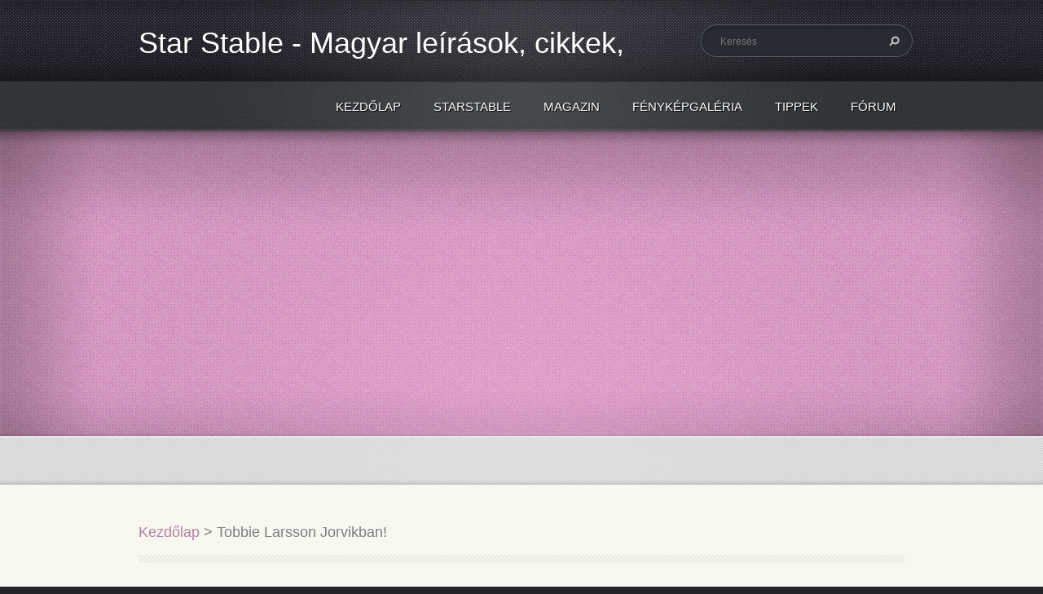

--- FILE ---
content_type: text/html; charset=UTF-8
request_url: https://hun-starstable.webnode.hu/products/tobbie-larsson-jorvikban-/
body_size: 12899
content:
<!doctype html>
<!--[if lt IE 7]> <html class="lt-ie10 lt-ie9 lt-ie8 lt-ie7" lang="hu"> <![endif]-->
<!--[if IE 7]>    <html class="lt-ie10 lt-ie9 lt-ie8" lang="hu"> <![endif]-->
<!--[if IE 8]>    <html class="lt-ie10 lt-ie9" lang="hu"> <![endif]-->
<!--[if IE 9]>    <html class="lt-ie10" lang="hu"> <![endif]-->
<!--[if gt IE 9]><!-->
<html lang="hu">
<!--<![endif]-->
<head>
  <base href="https://hun-starstable.webnode.hu/">
  <meta charset="utf-8">
  <meta name="description" content="Ezt az oldalt azért készítettem, hogy mindenki meg tudja nézni a Star stable frissítéseit magyarul. Ezeken kívül sok más információt olvashatsz a Star Stable-ről.">
  <meta name="keywords" content="star stable online lovak lovas horse horses ">
  <meta name="generator" content="Webnode">
  <meta name="apple-mobile-web-app-capable" content="yes">
  <meta name="apple-mobile-web-app-status-bar-style" content="black">
  <meta name="format-detection" content="telephone=no">
    <meta name="google-site-verification" content="Ek40Q5qE1-WGxak73oCKIgyDADdbXA1rZ_QRYwdH_Xs">
  <link rel="icon" type="image/svg+xml" href="/favicon.svg" sizes="any">  <link rel="icon" type="image/svg+xml" href="/favicon16.svg" sizes="16x16">  <link rel="icon" href="/favicon.ico"><link rel="canonical" href="https://hun-starstable.webnode.hu/products/tobbie-larsson-jorvikban-/">
<script type="text/javascript">(function(i,s,o,g,r,a,m){i['GoogleAnalyticsObject']=r;i[r]=i[r]||function(){
			(i[r].q=i[r].q||[]).push(arguments)},i[r].l=1*new Date();a=s.createElement(o),
			m=s.getElementsByTagName(o)[0];a.async=1;a.src=g;m.parentNode.insertBefore(a,m)
			})(window,document,'script','//www.google-analytics.com/analytics.js','ga');ga('create', 'UA-797705-6', 'auto',{"name":"wnd_header"});ga('wnd_header.set', 'dimension1', 'W1');ga('wnd_header.set', 'anonymizeIp', true);ga('wnd_header.send', 'pageview');var _gaq = _gaq || [];
				  (function() {
					var ga = document.createElement('script'); ga.type = 'text/javascript'; ga.async = true;
					ga.src = ('https:' == location.protocol ? 'https://ssl' : 'https://www') + '.google-analytics.com/ga.js';
					var s = document.getElementsByTagName('script')[0]; s.parentNode.insertBefore(ga, s);
				  })(); _gaq.push(['_setAccount', 'UA-327486-9']);_gaq.push(['_trackPageview']);_gaq.push(['_gat._anonymizeIp']);var pageTrackerAllTrackEvent=function(category,action,opt_label,opt_value){ga('send', 'event', category, action, opt_label, opt_value)};</script>
  <link rel="alternate" type="application/rss+xml" href="https://hun-starstable.webnode.hu/rss/all.xml" title="">
<!--[if lte IE 9]><style type="text/css">.cke_skin_webnode iframe {vertical-align: baseline !important;}</style><![endif]-->
  <meta http-equiv="X-UA-Compatible" content="IE=edge">
  <title>Star Stable Online - Tobbie Larsson Jorvikban!</title>
  <meta name="viewport" content="width=1100">
  <link rel="stylesheet" href="/css/style.css">

				<script type="text/javascript">
				/* <![CDATA[ */
					
					if (typeof(RS_CFG) == 'undefined') RS_CFG = new Array();
					RS_CFG['staticServers'] = new Array('https://d11bh4d8fhuq47.cloudfront.net/');
					RS_CFG['skinServers'] = new Array('https://d11bh4d8fhuq47.cloudfront.net/');
					RS_CFG['filesPath'] = 'https://hun-starstable.webnode.hu/_files/';
					RS_CFG['filesAWSS3Path'] = 'https://8fe9b8ade6.cbaul-cdnwnd.com/959a722376ef2aeb74d501d7fb352039/';
					RS_CFG['lbClose'] = 'Bezárás';
					RS_CFG['skin'] = 'default';
					if (!RS_CFG['labels']) RS_CFG['labels'] = new Array();
					RS_CFG['systemName'] = 'Webnode';
						
					RS_CFG['responsiveLayout'] = 0;
					RS_CFG['mobileDevice'] = 0;
					RS_CFG['labels']['copyPasteSource'] = 'Olvass tovább:';
					
				/* ]]> */
				</script><style type="text/css">/* <![CDATA[ */#d44d5fe20nemc {position: absolute;font-size: 13px !important;font-family: "Arial", helvetica, sans-serif !important;white-space: nowrap;z-index: 2147483647;-webkit-user-select: none;-khtml-user-select: none;-moz-user-select: none;-o-user-select: none;user-select: none;}#ffb01m17 {position: relative;top: -14px;}* html #ffb01m17 { top: -11px; }#ffb01m17 a { text-decoration: none !important; }#ffb01m17 a:hover { text-decoration: underline !important; }#c34z9629tgtj {z-index: 2147483647;display: inline-block !important;font-size: 16px;padding: 7px 59px 9px 59px;background: transparent url(https://d11bh4d8fhuq47.cloudfront.net/img/footer/footerButtonWebnodeHover.png?ph=8fe9b8ade6) top left no-repeat;height: 18px;cursor: pointer;}* html #c34z9629tgtj { height: 36px; }#c34z9629tgtj:hover { background: url(https://d11bh4d8fhuq47.cloudfront.net/img/footer/footerButtonWebnode.png?ph=8fe9b8ade6) top left no-repeat; }#dqgsek14 { display: none; }#bohr98e1 {z-index: 3000;text-align: left !important;position: absolute;height: 88px;font-size: 13px !important;color: #ffffff !important;font-family: "Arial", helvetica, sans-serif !important;overflow: hidden;cursor: pointer;}#bohr98e1 a {color: #ffffff !important;}#je8em581 {color: #36322D !important;text-decoration: none !important;font-weight: bold !important;float: right;height: 31px;position: absolute;top: 19px;right: 15px;cursor: pointer;}#aa239c7divxo6 { float: right; padding-right: 27px; display: block; line-height: 31px; height: 31px; background: url(https://d11bh4d8fhuq47.cloudfront.net/img/footer/footerButton.png?ph=8fe9b8ade6) top right no-repeat; white-space: nowrap; }#ilfc33670b3jaj { position: relative; left: 1px; float: left; display: block; width: 15px; height: 31px; background: url(https://d11bh4d8fhuq47.cloudfront.net/img/footer/footerButton.png?ph=8fe9b8ade6) top left no-repeat; }#je8em581:hover { color: #36322D !important; text-decoration: none !important; }#je8em581:hover #aa239c7divxo6 { background: url(https://d11bh4d8fhuq47.cloudfront.net/img/footer/footerButtonHover.png?ph=8fe9b8ade6) top right no-repeat; }#je8em581:hover #ilfc33670b3jaj { background: url(https://d11bh4d8fhuq47.cloudfront.net/img/footer/footerButtonHover.png?ph=8fe9b8ade6) top left no-repeat; }#a11dm3m794 {padding-right: 11px;padding-right: 11px;float: right;height: 60px;padding-top: 18px;background: url(https://d11bh4d8fhuq47.cloudfront.net/img/footer/footerBubble.png?ph=8fe9b8ade6) top right no-repeat;}#ckdksb069eh {float: left;width: 18px;height: 78px;background: url(https://d11bh4d8fhuq47.cloudfront.net/img/footer/footerBubble.png?ph=8fe9b8ade6) top left no-repeat;}* html #c34z9629tgtj { filter: progid:DXImageTransform.Microsoft.AlphaImageLoader(src='https://d11bh4d8fhuq47.cloudfront.net/img/footer/footerButtonWebnode.png?ph=8fe9b8ade6'); background: transparent; }* html #c34z9629tgtj:hover { filter: progid:DXImageTransform.Microsoft.AlphaImageLoader(src='https://d11bh4d8fhuq47.cloudfront.net/img/footer/footerButtonWebnodeHover.png?ph=8fe9b8ade6'); background: transparent; }* html #a11dm3m794 { height: 78px; background-image: url(https://d11bh4d8fhuq47.cloudfront.net/img/footer/footerBubbleIE6.png?ph=8fe9b8ade6);  }* html #ckdksb069eh { background-image: url(https://d11bh4d8fhuq47.cloudfront.net/img/footer/footerBubbleIE6.png?ph=8fe9b8ade6);  }* html #aa239c7divxo6 { background-image: url(https://d11bh4d8fhuq47.cloudfront.net/img/footer/footerButtonIE6.png?ph=8fe9b8ade6); }* html #ilfc33670b3jaj { background-image: url(https://d11bh4d8fhuq47.cloudfront.net/img/footer/footerButtonIE6.png?ph=8fe9b8ade6); }* html #je8em581:hover #rbcGrSigTryButtonRight { background-image: url(https://d11bh4d8fhuq47.cloudfront.net/img/footer/footerButtonHoverIE6.png?ph=8fe9b8ade6);  }* html #je8em581:hover #rbcGrSigTryButtonLeft { background-image: url(https://d11bh4d8fhuq47.cloudfront.net/img/footer/footerButtonHoverIE6.png?ph=8fe9b8ade6);  }/* ]]> */</style><script type="text/javascript" src="https://d11bh4d8fhuq47.cloudfront.net/_system/client/js/compressed/frontend.package.1-3-108.js?ph=8fe9b8ade6"></script><style type="text/css"></style></head>
<body><!-- div id="wrapper" -->
<div id="wrapper" class="PINK">
   <!-- div id="header" -->
   <div id="header">
      <!-- div id="headerMain" -->
      <div id="headerMain">
            <!-- div id="headerMainContent" -->
            <div id="headerMainContent" class="clearfix">
                  <div id="logoZone">
                        <div id="logo"><a href="home/" title="Ugrás a kezdőlapra"><span id="rbcSystemIdentifierLogo">Star Stable - Magyar leírások, cikkek, és friss hírek!</span></a></div>                        <div id="moto"><span id="rbcCompanySlogan" class="rbcNoStyleSpan"></span></div>
                  </div>
                  <div class="fulltextFormWrapper">
                       
        <div id="fulltextForm">                
		<form action="/search/" method="get" id="fulltextSearch">       
                        <div class="clearfix">
                            <input id="fulltextSearchText" type="text" name="text" value="" placeholder="Keresés">
                            <button id="fulltextSearchButton" type="submit" class="ir">Keres</button>
                        </div>   
		</form>
        </div>  
		                  </div>
            </div>
            <!-- div id="headerMainContent" -->
      </div>
      <!-- div id="headerMain" -->
      <!-- div id="headerNav" -->
      <div id="headerNav">
          <!-- div id="headerNavContent" -->
          <div id="headerNavContent" class="clearfix">
               <div class="menuWrapper">
                    

    
		<ul class="menu">
	<li class="first">      
      <a href="/home/">         
      Kezdőlap        
  </a>        
  </li>
	<li>      
      <a href="/starstable/">         
      StarStable        
  </a>        
  
	<ul class="level1">
		<li class="first">      
      <a href="/mi-is-az-a-star-stable-online-/">         
      Mi is az a Star Stable Online?        
  </a>        
  </li>
		<li>      
      <a href="/jorvik-tortenete/">         
      Jorvik Története        
  </a>        
  </li>
		<li>      
      <a href="/bajnoksag-csillagok/">         
      Bajnokság és csillagok        
  </a>        
  
		<ul class="level2">
			<li class="first">      
      <a href="/bajnoksag/">         
      Bajnokság        
  </a>        
  </li>
			<li class="last">      
      <a href="/segiteg/csillagok/">         
      Csillagok        
  </a>        
  
			<ul class="level3">
				<li class="first">      
      <a href="/segiteg/csillagok/moorland/">         
      Moorland        
  </a>        
  </li>
				<li>      
      <a href="/nilmer-fennsik/">         
      Nilmer Fennsík        
  </a>        
  </li>
				<li>      
      <a href="/segiteg/csillagok/silverglade-vineyard/">         
      Silverglade Vineyard        
  </a>        
  </li>
				<li>      
      <a href="/segiteg/csillagok/cliffside-county/">         
      Cliffside County        
  </a>        
  </li>
				<li>      
      <a href="/segiteg/csillagok/frields-of-gold/">         
      Frields of Gold        
  </a>        
  </li>
				<li>      
      <a href="/segiteg/csillagok/everwind-fields/">         
      Everwind Fields        
  </a>        
  </li>
				<li class="last">      
      <a href="/segiteg/csillagok/valedale/">         
      Valedale        
  </a>        
  </li>
			</ul>
			</li>
		</ul>
		</li>
		<li>      
      <a href="/erdekessegek/">         
      Érdekességek        
  </a>        
  
		<ul class="level2">
			<li class="first">      
      <a href="/erdekessegek/karakterek/">         
      Karakterek        
  </a>        
  
			<ul class="level3">
				<li class="first">      
      <a href="/erdekessegek/karakterek/moorland/">         
      Moorland        
  </a>        
  </li>
				<li>      
      <a href="/erdekessegek/karakterek/fort-pinta/">         
      Fort Pinta        
  </a>        
  </li>
				<li>      
      <a href="/erdekessegek/karakterek/silverglade-village/">         
      Silverglade Village        
  </a>        
  </li>
				<li>      
      <a href="/erdekessegek/karakterek/silverglade-manor/">         
      Silverglade Manor        
  </a>        
  </li>
				<li>      
      <a href="/erdekessegek/karakterek/valedale/">         
      Valedale        
  </a>        
  </li>
				<li>      
      <a href="/erdekessegek/karakterek/frigrove/">         
      Frigrove        
  </a>        
  </li>
				<li>      
      <a href="/erdekessegek/karakterek/goldenhills-valley/">         
      Goldenhills Valley        
  </a>        
  </li>
				<li class="last">      
      <a href="/erdekessegek/karakterek/harvest-counties/">         
      Harvest Counties        
  </a>        
  </li>
			</ul>
			</li>
			<li>      
      <a href="/erdekessegek/napi-feladatok/">         
      Napi Feladatok        
  </a>        
  
			<ul class="level3">
				<li class="first">      
      <a href="/erdekessegek/napi-feladatok/hetfo/">         
      Hétfő        
  </a>        
  </li>
				<li>      
      <a href="/erdekessegek/napi-feladatok/kedd/">         
      Kedd        
  </a>        
  </li>
				<li>      
      <a href="/erdekessegek/napi-feladatok/szerda/">         
      Szerda        
  </a>        
  </li>
				<li>      
      <a href="/erdekessegek/napi-feladatok/csutortok/">         
      Csütörtök        
  </a>        
  </li>
				<li>      
      <a href="/erdekessegek/napi-feladatok/pentek/">         
      Péntek        
  </a>        
  </li>
				<li>      
      <a href="/erdekessegek/napi-feladatok/szombat/">         
      Szombat        
  </a>        
  </li>
				<li>      
      <a href="/erdekessegek/napi-feladatok/vasarnap/">         
      Vasárnap        
  </a>        
  </li>
				<li>      
      <a href="/erdekessegek/napi-feladatok/halaszat/">         
      Halászat        
  </a>        
  </li>
				<li class="last">      
      <a href="/erdekessegek/napi-feladatok/versenyek-egyeb/">         
      Versenyek, egyéb        
  </a>        
  </li>
			</ul>
			</li>
			<li class="last">      
      <a href="/erdekessegek/kifestok/">         
      Kifestők        
  </a>        
  </li>
		</ul>
		</li>
		<li>      
      <a href="/fanmade/">         
      Fanmade        
  </a>        
  
		<ul class="level2">
			<li class="first">      
      <a href="/fanfiction/">         
      Fanfiction        
  </a>        
  
			<ul class="level3">
				<li class="first">      
      <a href="/fanfiction/az-otodik-leleklovas/">         
      Az ötödik léleklovas        
  </a>        
  </li>
				<li>      
      <a href="/fanfiction/star-stable-4/">         
      Star Stable 4        
  </a>        
  </li>
				<li>      
      <a href="/fanfiction/pablo-es-en/">         
      Pablo és én        
  </a>        
  </li>
				<li class="last">      
      <a href="/fanfiction/a-nagy-kaland/">         
      A nagy kaland        
  </a>        
  </li>
			</ul>
			</li>
			<li>      
      <a href="/fenykepgaleria/fanart/">         
      FanArt        
  </a>        
  </li>
			<li class="last">      
      <a href="/fanmade/zene-randomness/">         
      Zene és randomness        
  </a>        
  </li>
		</ul>
		</li>
		<li class="last">      
      <a href="/starshine/">         
      StarShine        
  </a>        
  
		<ul class="level2">
			<li class="first">      
      <a href="/starshine/reszek/">         
      Részek        
  </a>        
  
			<ul class="level3">
				<li class="first">      
      <a href="/starshine/reszek/a-leleklovasok-relyteje/">         
      A léleklovasok relytéje        
  </a>        
  </li>
				<li>      
      <a href="/starshine/reszek/a-pine-hill-kuria-titka/">         
      A Pine Hill kúria titka        
  </a>        
  </li>
				<li>      
      <a href="/starshine/reszek/pandoria-legendaja/">         
      Pandória legendája        
  </a>        
  </li>
				<li class="last">      
      <a href="/starshine/reszek/a-dark-core-rejtely/">         
      A Dark Core-rejtély        
  </a>        
  </li>
			</ul>
			</li>
			<li>      
      <a href="/starshine/szereplok/">         
      Szereplők        
  </a>        
  
			<ul class="level3">
				<li class="first">      
      <a href="/starshine/szereplok/leleklovasok/">         
      Léleklovasok        
  </a>        
  </li>
				<li class="last">      
      <a href="/starshine/szereplok/gonoszok/">         
      Gonoszok        
  </a>        
  </li>
			</ul>
			</li>
			<li>      
      <a href="/starshine/kapcsolodo/">         
      Kapcsolódó        
  </a>        
  
			<ul class="level3">
				<li class="first">      
      <a href="/starshine/kapcsolodo/melyik-leleklovasra-hasonlitasz-/">         
      Melyik léleklovasra hasonlítasz?        
  </a>        
  </li>
				<li class="last">      
      <a href="/starshine/kapcsolodo/egyeb-erdekessegek/">         
      Egyéb érdekességek        
  </a>        
  </li>
			</ul>
			</li>
			<li class="last">      
      <a href="/starshine/letoltes/">         
      Letöltés        
  </a>        
  </li>
		</ul>
		</li>
	</ul>
	</li>
	<li>      
      <a href="/magazin/">         
      Magazin        
  </a>        
  </li>
	<li>      
      <a href="/fenykepgaleria/">         
      Fényképgaléria        
  </a>        
  
	<ul class="level1">
		<li class="first">      
      <a href="/fenykepgaleria/hatterkepek/">         
      Háttérképek        
  </a>        
  </li>
		<li>      
      <a href="/fenykepgaleria/szorakozas/">         
      Szórakozás        
  </a>        
  </li>
		<li>      
      <a href="/fenykepgaleria/lovas-kepek/">         
      Lovas képek        
  </a>        
  </li>
		<li>      
      <a href="/fenykepgaleria/official-star-stable-videok/">         
      Hivatalos Star Stable videók        
  </a>        
  </li>
		<li>      
      <a href="/fenykepgaleria/hivatalos-sso-fotok/">         
      Hivatalos Star Stable Online fotók        
  </a>        
  </li>
		<li>      
      <a href="/rainbow-butterflies-club/mi-es-ti/">         
      Mi és ti        
  </a>        
  </li>
		<li class="last">      
      <a href="/fenykepgaleria/videok2/">         
      Videók        
  </a>        
  
		<ul class="level2">
			<li class="first">      
      <a href="/fenykepgaleria/videok2/star-stable-online-star-stable-world/">         
      Star Stable Online - Star Stable World        
  </a>        
  </li>
			<li class="last">      
      <a href="/fenykepgaleria/videok2/star-stable-online-star-stable-tutorial/">         
      Star Stable Online - Star Stable Tutorial        
  </a>        
  </li>
		</ul>
		</li>
	</ul>
	</li>
	<li>      
      <a href="/tippek/">         
      Tippek        
  </a>        
  
	<ul class="level1">
		<li class="first">      
      <a href="/tippek/felszereles/">         
      Felszerelés        
  </a>        
  </li>
		<li>      
      <a href="/tippek/hasonlo-jatekok/">         
      Hasonló játékok        
  </a>        
  </li>
		<li>      
      <a href="/tippek/gyorsasagi-tippek/">         
      Gyorsasági tippek        
  </a>        
  </li>
		<li>      
      <a href="/gyik/">         
      GYIK         
  </a>        
  
		<ul class="level2">
			<li class="first">      
      <a href="/gyik/fiokkal-kapcsolatos/">         
      Fiókkal kapcsolatos        
  </a>        
  </li>
			<li>      
      <a href="/gyik/fizetes-es-tagsag/">         
      Fizetés és tagság        
  </a>        
  </li>
			<li>      
      <a href="/gyik/technikai-segitseg/">         
      Technikai segítség        
  </a>        
  </li>
			<li>      
      <a href="/gyik/jatekkal-kapcsolatos-informaciok/">         
      Játékkal kapcsolatos információk        
  </a>        
  </li>
			<li class="last">      
      <a href="/gyik/szabalyok-es-biztonsag/">         
      Szabályok és biztonság        
  </a>        
  </li>
		</ul>
		</li>
		<li>      
      <a href="/regesz-101-regesz-terkep/">         
      Régész 101 &amp; Régész-térkép        
  </a>        
  </li>
		<li>      
      <a href="/a-star-riderseg-elonyei/">         
      A Star Riderség előnyei        
  </a>        
  </li>
		<li class="last">      
      <a href="/segiteg/">         
      Segítég        
  </a>        
  
		<ul class="level2">
			<li class="first">      
      <a href="/segiteg/regisztracio/">         
      Regisztráció        
  </a>        
  </li>
			<li>      
      <a href="/segiteg/elso-lepesek/">         
      Első lépések        
  </a>        
  </li>
			<li>      
      <a href="/segiteg/profilod/">         
      Profilod        
  </a>        
  </li>
			<li>      
      <a href="/segiteg/chat-es-szimbolumok/">         
      Chat és Szimbólumok        
  </a>        
  </li>
			<li>      
      <a href="/segiteg/lovaglas-es-gondozas/">         
      Lovaglás és Gondozás        
  </a>        
  </li>
			<li>      
      <a href="/segiteg/home-stable/">         
      Home Stable        
  </a>        
  </li>
			<li>      
      <a href="/segiteg/fedezd-fel-jorvikot-/">         
      Fedezd fel Jorvikot!        
  </a>        
  </li>
			<li>      
      <a href="/segiteg/magyar-jatek-nehany-info-a-szerverekrol/">         
      Magyar játék &amp; Néhány infó a szerverekről        
  </a>        
  </li>
			<li class="last">      
      <a href="/segiteg/launcher/">         
      Launcher        
  </a>        
  </li>
		</ul>
		</li>
	</ul>
	</li>
	<li class="last">      
      <a href="/forum/">         
      Fórum        
  </a>        
  </li>
</ul>   

      <div class="clearfix"></div>     
					
               </div>
          </div>
          <!-- div id="headerNavContent" -->
      </div>
      <!-- div id="headerNav" -->
      <!-- div id="headerShadow" -->
      <div id="headerShadow">
      </div>
      <!-- div id="headerShadow" -->
   </div>
   <!-- div id="header" -->
   <!-- div id="contentSlider" -->
   <div id="contentSlider">
          <!-- div id="contentSliderContent" -->
          <div id="contentSliderContent" class="clearfix">
                    <!-- div id="column100" -->
                    <div class="column100">
                                                                      </div>
                    <!-- div id="column100" -->
          </div>
          <!-- div id="contentSliderContent" -->
          <!-- div id="contentSliderNavBar" -->
          <div id="contentSliderNavBar">
                  <!-- div id="contentSliderNavBarContent" -->
                  <div id="contentSliderNavBarContent" class="clearfix"><!-- --></div>
                  <!-- div id="contentSliderNavBarContent" -->
          </div>
          <!-- div id="contentSliderNavBar" -->
          <div id="contentSliderShadowTop"><!-- --></div>
          <div id="contentSliderShadowBottom"><!-- --></div>
          <div id="contentSliderShadowLeft"><!-- --></div>
          <div id="contentSliderShadowRight"><!-- --></div>
   </div>
   <!-- div id="contentSlider" -->
   <!-- div id="main" -->
   <div id="main" role="main">
         <!-- div id="mainContent" -->
         <div id="mainContent" class="clearfix" >
             <!-- div class="column100" -->
             <div class="column100">
                 <div id="pageNavigator" class="rbcContentBlock">            <div id="navigator" class="widget widgetNavigator clearfix">             <a class="navFirstPage" href="/home/">Kezdőlap</a>           <span> &gt; </span>             <span id="navCurrentPage">Tobbie Larsson Jorvikban!</span>             </div>      </div>             </div>
             <!-- div class="column100" -->
             <!-- div class="column75" -->
             <div class="column75">
                 
		 	
            
      <div class="widget widgetProductsDetail clearfix">
      
          <div class="widgetTitle"> 
              <h1>Tobbie Larsson Jorvikban!</h1>
          </div>   
                   
          <div class="widgetContent clearfix">
                
                <div class="wrapperContent clearfix">                         

                    
                <div class="wrapperImage">    
                    <span class="imageMedium">
                        <a href="/images/200000939-286f529672/xtobbe.jpg.pagespeed.ic.SXk6Glf2cO.jpg?s3=1" title="Az oldal új ablakban jelenik meg." onclick="return !window.open(this.href);">
                            <img src="https://8fe9b8ade6.cbaul-cdnwnd.com/959a722376ef2aeb74d501d7fb352039/system_preview_200000939-286f529672/xtobbe.jpg.pagespeed.ic.SXk6Glf2cO.jpg" width="200" height="144" alt="Tobbie Larsson Jorvikban!">
                        </a>
                    </span>
                </div>
		   
                    
                    <div class="wrapperText">
                        <h4><span class="userContent">Sziasztok!</span></h4>
<h5><span class="userContent">Elkóborolt csomag vár megtalálásra és egy új barátot találhatsz, mivel Svédország legjobb lovas szakértője Jorvikba költözött az e heti frissítésben!</span></h5>
<p>&nbsp;</p>
<h4><span class="userContent">Új feladat:</span></h4>
<h5><span class="userContent">Jorvikba érkezett a speciális világ-klasszis lókiképző és Skandináv<span class="text_exposed_show">ia kedvenc lovasa, hogy tippeket és trükköket osszon meg veled, és tanulj olyan embertől, aki beszélni tud a lovakkal: ő a fantasztikus Tobbe Larsson! Észak-Amerika kedvenc lovasa Tobbe Larsson Jorvikba költözött! Tobbe egy nagy kupac fantasztikus tudáson ücsörög, mindenről a lovak világából és rendkívül izgatott, hogy megoszthassa tudását veled. Készen áll, hogy tippeket és tanácsokat adjon neked minden nap ezen a héten, szóval lovagolj Steve farmjára és és beszélj vele!</span></span><br>
&nbsp;</h5>
<h4><span class="userContent"><span class="text_exposed_show">Új ruhák és felszerelés:</span></span></h4>
<h5><span class="userContent"><span class="text_exposed_show">Egy igazán gyümölcsös nyári szett érkezett a boltba Wolf Hall Inn-nél. Vágtassatok oda gyorsan és nézzétek meg.</span></span><br>
&nbsp;</h5>
<h4><span class="userContent"><span class="text_exposed_show">Elveszett csomag:</span></span></h4>
<h5><span class="userContent"><span class="text_exposed_show">Komolyan? Nem gondoljátok, hogy ennek a szállító sofőrnek új munkát kéne keresnie? Még egy csomag leesett a szállító kamion hátuljáról valahol az úton Moorland Stable és Wolf Hall Inn között. Ha megtalálod a csomagot és kitalálod, hogy kinek szánták, esetleg kaphatsz egy kis jutalmat érte...!</span></span><br>
&nbsp;</h5>
<h4><span class="userContent"><span class="text_exposed_show">Lóvásár!</span></span></h4>
<h5><span class="userContent"><span class="text_exposed_show">Eddie és Ferdinand lóvására visszatért Jorvik Stable mögé miután körbeutaztak a sziklás utakon! Most azon dolgoznak, hogy mindent megjavítsanak, hogy készen álljanak a következő héten 3 új csinos ló leleplezésére mikor újra kinyitnak!</span></span><br>
&nbsp;</h5>
<h4><span class="userContent"><span class="text_exposed_show">Midsummer Festival:</span></span></h4>
<h5><span class="userContent"><span class="text_exposed_show">Jorvik-i Szentiván éji fesztivál véget ért egy újabb évre. Reméljük mind olyan jól szórakoztatok, és eltáncoltátok a bolond Kis Béka táncot annyiszor, hogy elég legyen a következő évig.</span></span><br>
&nbsp;</h5>
<h4><span class="userContent"><span class="text_exposed_show">Éjszakázások:</span></span></h4>
<h5><span class="userContent"><span class="text_exposed_show">Egy eltöltött éjszaka ára a hotelekben lecsökken 119 star coinsról 75 star coinsra!</span></span><br>
&nbsp;</h5>
<h4><span class="userContent"><span class="text_exposed_show">Legyen fantasztikus hetetek!<br>
Ölelés mindenkitől a Star Stable-nél!</span></span></h4>

                    </div>                       
                    
                </div>
                  
                   
                
                <div class="rbcBookmarks"><div id="rbcBookmarks200000124"></div></div>
		<script type="text/javascript">
			/* <![CDATA[ */
			Event.observe(window, 'load', function(){
				var bookmarks = '<div style=\"float:left;\"><div style=\"float:left;\"><iframe src=\"//www.facebook.com/plugins/like.php?href=https://hun-starstable.webnode.hu/products/tobbie-larsson-jorvikban-/&amp;send=false&amp;layout=button_count&amp;width=135&amp;show_faces=false&amp;action=like&amp;colorscheme=light&amp;font&amp;height=21&amp;appId=397846014145828&amp;locale=hu_HU\" scrolling=\"no\" frameborder=\"0\" style=\"border:none; overflow:hidden; width:135px; height:21px; position:relative; top:1px;\" allowtransparency=\"true\"></iframe></div><div style=\"float:left;\"><a href=\"https://twitter.com/share\" class=\"twitter-share-button\" data-count=\"horizontal\" data-via=\"webnode\" data-lang=\"en\">Tweet</a></div><script type=\"text/javascript\">(function() {var po = document.createElement(\'script\'); po.type = \'text/javascript\'; po.async = true;po.src = \'//platform.twitter.com/widgets.js\';var s = document.getElementsByTagName(\'script\')[0]; s.parentNode.insertBefore(po, s);})();'+'<'+'/scr'+'ipt></div> <div class=\"addthis_toolbox addthis_default_style\" style=\"float:left;\"><a class=\"addthis_counter addthis_pill_style\"></a></div> <script type=\"text/javascript\">(function() {var po = document.createElement(\'script\'); po.type = \'text/javascript\'; po.async = true;po.src = \'https://s7.addthis.com/js/250/addthis_widget.js#pubid=webnode\';var s = document.getElementsByTagName(\'script\')[0]; s.parentNode.insertBefore(po, s);})();'+'<'+'/scr'+'ipt><div style=\"clear:both;\"></div>';
				$('rbcBookmarks200000124').innerHTML = bookmarks;
				bookmarks.evalScripts();
			});
			/* ]]> */
		</script>
		                                              

                                                       

          </div>     
    	
      </div>         

		

		             </div>
             <!-- div class="column75" -->
             <!-- div class="column25" -->
             <div class="column25">
                                               </div>
             <!-- div class="column25" -->
         </div>
         <!-- div id="mainContent" -->
   </div>
   <!-- div id="main" -->
   <!-- div id="footerCover" -->
   <div id="footerCover">
        <!-- div id="footerMain" -->
        <div id="footerMain">
                <!-- div id="footerMainContent" -->
                <div id="footerMainContent" class="footerColumns clearfix">
                      <div class="column33 footerColumn1">
                                                
             <div class="widget widgetArticles clearfix">
                 
                 <div class="widgetTitle">
                    <h2>Friss</h2>   	          
                 </div>    
                 
          		   <div class="widgetContent clearfix">                        
                     <div class="wrapperListing clearfix">
		                 
                 
                 <div class="box boxArticles clearfix">   
                    
                      <div class="boxTitle">
                          <h3><a href="/news/szerencse-fesztival-a-valo-eletben/">Szerencse Fesztivál a való életben!</a></h3>
                      </div>
                      
                      <div class="boxContent">                             
                          <div class="wrapperDate">
                              2016.03.16 17:16
                          </div>
                                                    
                          <div class="wrapperText">
                              A Star Stable-ben már egy hete folyik a szerencse után kutatás, a szivárványok üldözése, és...
                          </div>
                      </div>
                 </div>                     
                          
		
		                 
                 
                 <div class="box boxArticles clearfix">   
                    
                      <div class="boxTitle">
                          <h3><a href="/news/star-stable-magazin-2016-tavasz/">Star Stable Magazin 2016 Tavasz</a></h3>
                      </div>
                      
                      <div class="boxContent">                             
                          <div class="wrapperDate">
                              2016.03.15 06:30
                          </div>
                                                    
                          <div class="wrapperText">
                              Sziasztok!
Örömmel nyújtom át nektek a Star Stable Magazin tavaszi számát. Mindenek előtt elnézést,...
                          </div>
                      </div>
                 </div>                     
                          
		
           
                     </div>
                     
                     
                     
                          
                                  
                 </div>              
            </div>
     
		                      </div>
                      <div class="column33 footerColumn2">
                          
       <div class="widget widgetWysiwyg clearfix">     
		<h2>Segítség</h2>
<h3><a href="https://hun-starstable.webnode.hu/erdekessegek/bajnoksag/" target="_blank"><span style="display: none;">&nbsp;</span></a><a href="https://hun-starstable.webnode.hu/tippek/lofajtak/" target="_blank">Lófajták</a><br>
<br>
<a href="https://hun-starstable.webnode.hu/erdekessegek/bajnoksag/" target="_blank">Bajnokság</a><br>
<br>
<a href="https://hun-starstable.webnode.hu/segiteg/" target="_blank">Kezdőknek</a></h3>
   
        </div>
		<div class="rbcWidgetArea widgetFacebook" style="text-align: center;width:100%;"><script src="https://connect.facebook.net/hu_HU/sdk.js#xfbml=1&amp;version=v2.3&amp;appId=225951590755638"></script><div class="fb-page" data-href="https://www.facebook.com/hunstarstablecom" data-hide-cover="false" data-show-facepile="true" data-show-posts="true" data-width="280" data-height="500"></div></div><script type="text/javascript">if (Rubicus && Rubicus.cZones) {Rubicus.cZones.setZonesStyleDelayed();}</script>                      </div>
                      <div class="column33 footerColumn3">
                          
      <div class="widget widgetContact clearfix">              
		      
          <div class="widgetTitle"> 
              <h2>Elérhetőség</h2>
          </div>   
                   
          <div class="widgetContent clearfix">    
              <span class="contactCompany">Hun StarStable</span>
              <span class="contactAddress"></span>     
              <span class="contactPhone"></span>  
              <span class="contactEmail">          									
      <a href="&#109;&#97;&#105;&#108;&#116;&#111;:&#104;&#117;&#110;&#46;&#115;&#116;&#97;&#114;&#115;&#116;&#97;&#98;&#108;&#101;&#64;&#103;&#109;&#97;&#105;&#108;&#46;&#99;&#111;&#109;"><span id="rbcContactEmail">&#104;&#117;&#110;&#46;&#115;&#116;&#97;&#114;&#115;&#116;&#97;&#98;&#108;&#101;&#64;&#103;&#109;&#97;&#105;&#108;&#46;&#99;&#111;&#109;</span></a> 
	</span>             
          </div>                         	
		    		
      </div>             
					
                          
       <div class="widget widgetWysiwyg clearfix">     
		<h3 style="text-align: center;"><span style="font-size:18px;"><strong>(Honalp &nbsp;&nbsp; &nbsp;&nbsp; -&nbsp;&nbsp;&nbsp; &nbsp;&nbsp; Magazin)</strong></span></h3>
<p style="text-align: center;"><a href="https://www.facebook.com/hunstarstablecom" rel="nofollow" target="_blank"><img alt="" height="48" src="https://8fe9b8ade6.cbaul-cdnwnd.com/959a722376ef2aeb74d501d7fb352039/200001295-57e2158dd6/xfb-48x48.png.pagespeed.ic.8WGN8x6ZYv.png" width="48"></a><a href="https://www.facebook.com/starstablemagazin.hu/" rel="nofollow" target="_blank"> &nbsp; &nbsp; &nbsp;&nbsp; <img alt="" height="48" src="https://8fe9b8ade6.cbaul-cdnwnd.com/959a722376ef2aeb74d501d7fb352039/200001295-57e2158dd6/xfb-48x48.png.pagespeed.ic.8WGN8x6ZYv.png" width="48"></a></p>
<p style="text-align: center;"><br>
<a href="https://www.youtube.com/channel/UCfyVnCQgM37Vp1cJy-p-2lA" rel="nofollow" target="_blank"><img alt="" height="48" src="https://8fe9b8ade6.cbaul-cdnwnd.com/959a722376ef2aeb74d501d7fb352039/200003685-475f8485b8/youtube-48x48.png" width="48"></a></p>
   
        </div>
		                         <!-- div id="lang" -->
                         <div id="lang">
                             <div id="languageSelect"></div>			
                         </div>
                         <!-- div id="lang" -->
                      </div>
                </div>
                <!-- div id="footerMainContent" -->
                <div id="footerMainContentShadowTop"><!-- --></div>
                <div id="footerMainContentShadowBottom"><!-- --></div>
        </div>
        <!-- div id="footerMain" -->
         <!-- div id="footerText" -->
         <div id="footerText" class="clearfix">
                <!-- div id="footerTextContent" -->
                <div id="footerTextContent" class="clearfix">
                          <div class="column50">
                                <!-- div id="copyright" -->
                                <div id="copyright">
                                    <span id="rbcFooterText" class="rbcNoStyleSpan">Kitti Dolphinstar © 2014 Minden jog fenntartva.</span>                                </div>
                                <!-- div id="copyright" -->
                                <!-- div id="signature" -->
                                <div id="signature">
                                    <span class="rbcSignatureText"><a rel="nofollow" href="https://www.webnode.hu?utm_source=text&amp;utm_medium=footer&amp;utm_campaign=free1">Készíts ingyenes honlapot</a><a id="c34z9629tgtj" rel="nofollow" href="https://www.webnode.hu?utm_source=button&amp;utm_medium=footer&amp;utm_campaign=free1"><span id="dqgsek14">Webnode</span></a></span>                                </div>
                                <!-- div id="signature" -->
                          </div>
                          <div class="column50">
                                 <!-- div id="systemNav" -->
                                 <ul class="systemNav">
                                     <li class="homepage"><a href="home/" title="Ugrás a kezdőlapra">Kezdőlap</a></li>
                                     <li class="sitemap"><a href="/sitemap/" title="Ugrás az oldaltérképre.">Oldaltérkép</a></li>
                                     <li class="rss"><a href="/rss/" title="RSS csatornák">RSS</a></li>
                                     <li class="print"><a href="#" onclick="window.print(); return false;" title="Oldal nyomtatása">Nyomtatás</a></li>
                                 </ul>
                                 <!-- div id="systemNav" -->
                          </div>
                </div>
                <!-- div id="footerTextContent" -->
         </div>
         <!-- div id="footerText" -->
   </div>
   <!-- div id="footerCover" -->
   <div id="illustration">
        <img src="https://d11bh4d8fhuq47.cloudfront.net/_system/skins/v5/50001097/img/illustration.png?ph=8fe9b8ade6" width="1" height="1" alt="">   </div>
</div>
<!-- div id="wrapper" -->
<script src="https://d11bh4d8fhuq47.cloudfront.net/_system/skins/v5/50001097/js/libs/jquery-1.7.1.min.js"></script>
<script src="https://d11bh4d8fhuq47.cloudfront.net/_system/skins/v5/50001097/js/libs/slides.jquery.js"></script>
<script type="text/javascript">
  jQuery.noConflict();
</script>
<script src="https://d11bh4d8fhuq47.cloudfront.net/_system/skins/v5/50001097/js/script.js"></script>
<div id="rbcFooterHtml"></div><div style="display: none;" id="d44d5fe20nemc"><span id="ffb01m17">&nbsp;</span></div><div id="bohr98e1" style="display: none;"><a href="https://www.webnode.hu?utm_source=window&amp;utm_medium=footer&amp;utm_campaign=free1" rel="nofollow"><div id="ckdksb069eh"><!-- / --></div><div id="a11dm3m794"><div><strong id="aec02c6116g8ij">Ez a weboldal a Webnode-dal készült</strong><br /><span id="e64ac3f28hmkg">Neked is hatásos weboldalad lehet, ingyen!</span></div><span id="je8em581"><span id="ilfc33670b3jaj"><!-- / --></span><span id="aa239c7divxo6">Próbáld ki</span></span></div></a></div><script type="text/javascript">/* <![CDATA[ */var icd32985byz = {sig: $('d44d5fe20nemc'),prefix: $('ffb01m17'),btn : $('c34z9629tgtj'),win : $('bohr98e1'),winLeft : $('ckdksb069eh'),winLeftT : $('ijnllhb4f9'),winLeftB : $('ranmpt9e'),winRght : $('a11dm3m794'),winRghtT : $('d080dh07119ug'),winRghtB : $('c2ib1i51luc8r'),tryBtn : $('je8em581'),tryLeft : $('ilfc33670b3jaj'),tryRght : $('aa239c7divxo6'),text : $('e64ac3f28hmkg'),title : $('aec02c6116g8ij')};icd32985byz.sig.appendChild(icd32985byz.btn);var f78c132a1i6mk=0,j03e47854m=0,j3a6e4191kdo8ab=0,cl14rwqdb2ff,inf0dkp1bgk=$$('.rbcSignatureText')[0],dmdp5b33u7db3=false,hemb6ni57m9fd;function g8tabdj7s9q(){if (!dmdp5b33u7db3 && pageTrackerAllTrackEvent){pageTrackerAllTrackEvent('Signature','Window show - web',icd32985byz.sig.getElementsByTagName('a')[0].innerHTML);dmdp5b33u7db3=true;}icd32985byz.win.show();j3a6e4191kdo8ab=icd32985byz.tryLeft.offsetWidth+icd32985byz.tryRght.offsetWidth+1;icd32985byz.tryBtn.style.width=parseInt(j3a6e4191kdo8ab)+'px';icd32985byz.text.parentNode.style.width = '';icd32985byz.winRght.style.width=parseInt(20+j3a6e4191kdo8ab+Math.max(icd32985byz.text.offsetWidth,icd32985byz.title.offsetWidth))+'px';icd32985byz.win.style.width=parseInt(icd32985byz.winLeft.offsetWidth+icd32985byz.winRght.offsetWidth)+'px';var wl=icd32985byz.sig.offsetLeft+icd32985byz.btn.offsetLeft+icd32985byz.btn.offsetWidth-icd32985byz.win.offsetWidth+12;if (wl<10){wl=10;}icd32985byz.win.style.left=parseInt(wl)+'px';icd32985byz.win.style.top=parseInt(j03e47854m-icd32985byz.win.offsetHeight)+'px';clearTimeout(cl14rwqdb2ff);}function f2767dchhacb31h(){cl14rwqdb2ff=setTimeout('icd32985byz.win.hide()',1000);}function ap892gm1urra(){var ph = RubicusFrontendIns.photoDetailHandler.lightboxFixed?document.getElementsByTagName('body')[0].offsetHeight/2:RubicusFrontendIns.getPageSize().pageHeight;icd32985byz.sig.show();f78c132a1i6mk=0;j03e47854m=0;if (inf0dkp1bgk&&inf0dkp1bgk.offsetParent){var obj=inf0dkp1bgk;do{f78c132a1i6mk+=obj.offsetLeft;j03e47854m+=obj.offsetTop;} while (obj = obj.offsetParent);}if ($('rbcFooterText')){icd32985byz.sig.style.color = $('rbcFooterText').getStyle('color');icd32985byz.sig.getElementsByTagName('a')[0].style.color = $('rbcFooterText').getStyle('color');}icd32985byz.sig.style.width=parseInt(icd32985byz.prefix.offsetWidth+icd32985byz.btn.offsetWidth)+'px';if (f78c132a1i6mk<0||f78c132a1i6mk>document.body.offsetWidth){f78c132a1i6mk=(document.body.offsetWidth-icd32985byz.sig.offsetWidth)/2;}if (f78c132a1i6mk>(document.body.offsetWidth*0.55)){icd32985byz.sig.style.left=parseInt(f78c132a1i6mk+(inf0dkp1bgk?inf0dkp1bgk.offsetWidth:0)-icd32985byz.sig.offsetWidth)+'px';}else{icd32985byz.sig.style.left=parseInt(f78c132a1i6mk)+'px';}if (j03e47854m<=0 || RubicusFrontendIns.photoDetailHandler.lightboxFixed){j03e47854m=ph-5-icd32985byz.sig.offsetHeight;}icd32985byz.sig.style.top=parseInt(j03e47854m-5)+'px';}function f1c4hih4bg2ld(){if (hemb6ni57m9fd){clearTimeout(hemb6ni57m9fd);}hemb6ni57m9fd = setTimeout('ap892gm1urra()', 10);}Event.observe(window,'load',function(){if (icd32985byz.win&&icd32985byz.btn){if (inf0dkp1bgk){if (inf0dkp1bgk.getElementsByTagName("a").length > 0){icd32985byz.prefix.innerHTML = inf0dkp1bgk.innerHTML + '&nbsp;';}else{icd32985byz.prefix.innerHTML = '<a href="https://www.webnode.hu?utm_source=text&amp;utm_medium=footer&amp;utm_content=hu-web-1&amp;utm_campaign=signature" rel="nofollow">'+inf0dkp1bgk.innerHTML + '</a>&nbsp;';}inf0dkp1bgk.style.visibility='hidden';}else{if (pageTrackerAllTrackEvent){pageTrackerAllTrackEvent('Signature','Missing rbcSignatureText','hun-starstable.webnode.hu');}}ap892gm1urra();setTimeout(ap892gm1urra, 500);setTimeout(ap892gm1urra, 1000);setTimeout(ap892gm1urra, 5000);Event.observe(icd32985byz.btn,'mouseover',g8tabdj7s9q);Event.observe(icd32985byz.win,'mouseover',g8tabdj7s9q);Event.observe(icd32985byz.btn,'mouseout',f2767dchhacb31h);Event.observe(icd32985byz.win,'mouseout',f2767dchhacb31h);Event.observe(icd32985byz.win,'click',function(){if (pageTrackerAllTrackEvent){pageTrackerAllTrackEvent('Signature','Window click - web','Ez a weboldal a Webnode-dal készült',1);}document/*imjl98a6pa4p*/.location.href='https://www.webnode.hu?utm_source=window&utm_medium=footer&utm_content=hu-web-1&utm_campaign=signature';});Event.observe(window, 'resize', f1c4hih4bg2ld);Event.observe(document.body, 'resize', f1c4hih4bg2ld);RubicusFrontendIns.addObserver({onResize: f1c4hih4bg2ld});RubicusFrontendIns.addObserver({onContentChange: f1c4hih4bg2ld});RubicusFrontendIns.addObserver({onLightboxUpdate: ap892gm1urra});Event.observe(icd32985byz.btn, 'click', function(){if (pageTrackerAllTrackEvent){pageTrackerAllTrackEvent('Signature','Button click - web',icd32985byz.sig.getElementsByTagName('a')[0].innerHTML);}});Event.observe(icd32985byz.tryBtn, 'click', function(){if (pageTrackerAllTrackEvent){pageTrackerAllTrackEvent('Signature','Try Button click - web','Ez a weboldal a Webnode-dal készült',1);}});}});RubicusFrontendIns.addFileToPreload('https://d11bh4d8fhuq47.cloudfront.net/img/footer/footerButtonWebnode.png?ph=8fe9b8ade6');RubicusFrontendIns.addFileToPreload('https://d11bh4d8fhuq47.cloudfront.net/img/footer/footerButton.png?ph=8fe9b8ade6');RubicusFrontendIns.addFileToPreload('https://d11bh4d8fhuq47.cloudfront.net/img/footer/footerButtonHover.png?ph=8fe9b8ade6');RubicusFrontendIns.addFileToPreload('https://d11bh4d8fhuq47.cloudfront.net/img/footer/footerBubble.png?ph=8fe9b8ade6');if (Prototype.Browser.IE){RubicusFrontendIns.addFileToPreload('https://d11bh4d8fhuq47.cloudfront.net/img/footer/footerBubbleIE6.png?ph=8fe9b8ade6');RubicusFrontendIns.addFileToPreload('https://d11bh4d8fhuq47.cloudfront.net/img/footer/footerButtonHoverIE6.png?ph=8fe9b8ade6');}RubicusFrontendIns.copyLink = 'https://www.webnode.hu';RS_CFG['labels']['copyPasteBackLink'] = 'Készíts saját weboldalt ingyen:';/* ]]> */</script><script type="text/javascript"></script><script type="text/javascript">var keenTrackerCmsTrackEvent=function(id){if(typeof _jsTracker=="undefined" || !_jsTracker){return false;};try{var name=_keenEvents[id];var keenEvent={user:{u:_keenData.u,p:_keenData.p,lc:_keenData.lc,t:_keenData.t},action:{identifier:id,name:name,category:'cms',platform:'WND1',version:'2.1.157'},browser:{url:location.href,ua:navigator.userAgent,referer_url:document.referrer,resolution:screen.width+'x'+screen.height,ip:'57.141.20.55'}};_jsTracker.jsonpSubmit('PROD',keenEvent,function(err,res){});}catch(err){console.log(err)};};</script></body>
</html>


--- FILE ---
content_type: application/x-javascript
request_url: https://d11bh4d8fhuq47.cloudfront.net/_system/skins/v5/50001097/js/libs/slides.jquery.js
body_size: 4604
content:
/*
* Slides, A Slideshow Plugin for jQuery
* Intructions: http://slidesjs.com
* By: Nathan Searles, http://nathansearles.com
* Version: 1.1.9
* Updated: September 5th, 2011
*
* Licensed under the Apache License, Version 2.0 (the "License");
* you may not use this file except in compliance with the License.
* You may obtain a copy of the License at
*
* http://www.apache.org/licenses/LICENSE-2.0
*
* Unless required by applicable law or agreed to in writing, software
* distributed under the License is distributed on an "AS IS" BASIS,
* WITHOUT WARRANTIES OR CONDITIONS OF ANY KIND, either express or implied.
* See the License for the specific language governing permissions and
* limitations under the License.
*/
(function($){
	$.fn.slides = function( option ) {
		// override defaults with specified option
		option = $.extend( {}, $.fn.slides.option, option );

		return this.each(function() {
            
      var selector = option.selector;
      var menuSelector = option.menuSelector;
      var notFirstExecution = false;

      
      // if slides has been already applied
      if ($('.slides_control', $(this)).size()) {
         notFirstExecution = true;
      }
      else {
        $('.' + option.container, $(this)).children().wrapAll('<div class="slides_control"/>');          
      }   
		              
      var elem = $(this),
				control = $('.slides_control', elem),
				total = control.children(selector).size(),
				width = control.children(selector).outerWidth(),        				
        height = control.children(selector).outerHeight(),  
				start = option.start - 1,
				effect = option.effect.indexOf(',') < 0 ? option.effect : option.effect.replace(' ', '').split(',')[0],
				paginationEffect = option.effect.indexOf(',') < 0 ? effect : option.effect.replace(' ', '').split(',')[1],
				next = 0, prev = 0, number = 0, current = 0, loaded, active, clicked, position, direction, imageParent, pauseTimeout, playInterval;

        
        control.find('img').load(function () {           
            // chrome fix 
            height = control.children(selector).outerHeight();    
            control.css({height: height});
        });
        
      if (notFirstExecution) {
        stop();
      }
			
			// is there only one slide?
			if (total < 2) {
				// Fade in .slides_container
				$('.' + option.container, $(this)).fadeIn(option.fadeSpeed, option.fadeEasing, function(){
					// let the script know everything is loaded
					loaded = true;
					// call the loaded funciton
					option.slidesLoaded();
				});
				// Hide the next/previous buttons
				$('.' + option.next + ', .' + option.prev).fadeOut(0);
				return false;
			}
      

    
      

			// animate slides
			function animate(direction, effect, clicked) {
				
        if (!active && loaded) {
        
          // MKE - animation is running?
					active = true;
 
					// start of animation handler
					option.animationStart(current + 1);
                    
					switch(direction) {
          
						case 'next':
							// change current slide to previous
							prev = current;
							// get next from current + 1
							next = current + 1;
							// if last slide, set next to first slide
							next = total === next ? 0 : next;
							// set position of next slide to right of previous
							position = width*2;
							// distance to slide based on width of slides
							direction = -width*2;
							// store new current slide
							current = next;
						break;
            
						case 'prev':
							// change current slide to previous
							prev = current;
							// get next from current - 1
							next = current - 1;
							// if first slide, set next to last slide
							next = next === -1 ? total-1 : next;								
							// set position of next slide to left of previous
							position = 0;								
							// distance to slide based on width of slides
							direction = 0;		
							// store new current slide
							current = next;
						break;
            
            
						case 'pagination':
							// get next from pagination item clicked, convert to number
							next = parseInt(clicked,10);
							// get previous from pagination item with class of current
							prev = $('.' + option.paginationClass + ' li.'+ option.currentClass +' a', elem).attr('href').match('[^#/]+$');
							// if next is greater then previous set position of next slide to right of previous
							if (next > prev) {
								position = width*2;
								direction = -width*2;
							} else {
							// if next is less then previous set position of next slide to left of previous
								position = 0;
								direction = 0;
							}
							// store new current slide
							current = next;
						break;
					}
       
          if (effect === 'slide') {
						
            // move next slide to right of previous
						control.children(selector + ':eq('+ next +')').css({
							left: position,
							display: 'block'
						});               

            // style for product menu
						control.children(menuSelector + ':eq('+ next +')').css({
							right: position,
              left: 'auto',
							display: 'block'
						});            
            
  
						// animate to new height
						
            if (option.autoHeight) {
							
              control.animate(
                {
								  left: direction,
								  height: control.children(selector + ':eq('+ next +')').outerHeight()
							  },
                option.slideSpeed, 
                option.slideEasing,  
                function() {
    								control.css(
                      {
    									  left: -width
    								  }
                    );
    								control.children(selector + ':eq('+ next +')').css(
                      {
    									  left: width,
    									  zIndex: 5
    								  }
                    );
    								control.children(menuSelector + ':eq('+ next +')').css(
                      {
    									  right: width,
                        left: 'auto',
    									  zIndex: 6
    								  }
                    );                      
                                        
    								// reset previous slide
    								control.children(selector + ':eq('+ prev +')').css(
                      {
    									  left: width,
    									  display: 'none',
    									  zIndex: 0
    								  }
                    );
    								control.children(menuSelector + ':eq('+ prev +')').css(
                      {
    									  right: width,
                        left: 'auto',
    									  display: 'none',
    									  zIndex: 0
    								  }
                    );                                      
    								
                    // end of animation callback
    								//option.animationComplete(next + 1);
                    option.animationComplete(elem.context.parentNode);
                    
                    // animation is not runnig
    								active = false;
							  }
              
              );
						
						} 
             
            
              
					}
            
            
            
					// set current state for pagination
					if (option.pagination) {
						// remove current class from all
						$('.'+ option.paginationClass +' li.' + option.currentClass, elem).removeClass(option.currentClass);
						// add current class to next
						$('.' + option.paginationClass + ' li:eq('+ next +')', elem).addClass(option.currentClass);
					}
          
          
				}
			} // end animate function
			

      
			function stop() {
				// clear interval from stored id
				clearInterval(elem.data('interval'));
			}

			function pause() {
				if (option.pause) {
        
					// clear timeout and interval
					clearTimeout(elem.data('pause'));
					clearInterval(elem.data('interval'));
          
					// pause slide show for option.pause amount
					pauseTimeout = setTimeout(function() {
          
						// clear pause timeout
						clearTimeout(elem.data('pause'));
						// start play interval after pause
						playInterval = setInterval(	function(){
							animate("next", effect);
						}, option.play);
						// store play interval
						elem.data('interval',playInterval);
            
					}, option.pause);
          
					// store pause interval
					elem.data('pause',pauseTimeout);
				} 
        else {
					// if no pause, just stop
					stop();
				}
			}
				
			// 2 or more slides required
			if (total < 2) {
				return;
			}

			
			// error corection for start slide
			if (start < 0) {
				start = 0;
			}
			
			if (start > total) {
				start = total - 1;
			}
				
			// change current based on start option number
			if (option.start) {
				current = start;
			}
      	
			// make sure overflow is hidden, width is set
			$('.' + option.container, elem).css({
				overflow: 'hidden',
				// fix for ie
				position: 'relative'
			});
      
			
			// set css for slides
          
      control.children(selector).css({
				position: 'absolute',
				top: 0, 
				left: width,
				zIndex: 0,
				display: 'none'
			});      
      
			control.children(menuSelector).css({
				position: 'absolute',
				top: 0, 
				left: width,
				zIndex: 0,
				display: 'none'
			 });     
                    
 			
			// set css for control div
			control.css({
				position: 'relative',
				// size of control 3 x slide width
				width: (width * 3),
				// set height to slide height
				/*height: height,*/
				// center control to slide
				left: -width
			});

			
			// show slides
			$('.' + option.container, elem).css({
				display: 'block'
			});


			// if autoHeight true, get and set height of first slide
      // commented because of Chrome problem with outerHeight on img
			
      if (option.autoHeight) {
				control.children(selector).css({
					height: 'auto'
				});
        control.css({
					height: control.children(selector + ':eq('+ start +')').outerHeight()
				});				
        /*
        control.animate({
					height: control.children(selector + ':eq('+ start +')').outerHeight()
				}, option.autoHeightSpeed);
        */
			}
      
    
				control.children(selector + ':eq(' + start + ')').fadeIn(option.fadeSpeed, option.fadeEasing, function() {
					// let the script know everything is loaded
					loaded = true;
					// call the loaded funciton
					option.slidesLoaded();
				});
        
				control.children(menuSelector + ':eq(' + start + ')').css({
           display: 'block',
           visibility: 'visible',
           right: width,
           left: 'auto',
    			 zIndex: 6
        });
		
			// pause on mouseover
			if (option.hoverPause && option.play) {
				control.bind('mouseover',function(){
					// on mouse over stop
					stop();
				});
				control.bind('mouseleave',function(){
					// on mouse leave start pause timeout
					pause();
				});
			}
			
			// generate next/prev buttons        
      
			if (notFirstExecution) {          
            // all bound events and jQuery data associated with the elements are removed
    				$('.' + option.prev, elem).remove();
    				$('.' + option.next, elem).remove();
      }                    
      if (option.generateNextPrev) {
    				$('.' + option.container, elem).after('<a href="#" class="'+ option.prev +'">Prev</a>');
    				$('.' + option.prev, elem).after('<a href="#" class="'+ option.next +'">Next</a>');    		
      }
      
      
			
			// next button
			$('.' + option.next ,elem).click(function(e){
				e.preventDefault();
				if (option.play) {
					pause();
				}
				animate('next', effect);
			});
			
			// previous button
			$('.' + option.prev, elem).click(function(e){
				e.preventDefault();
				if (option.play) {
					 pause();
				}
				animate('prev', effect);
			});
      
      // left / right arrows 
      $("body").keydown(function(e) {
        if (e.keyCode == 37) { // left
    				if (option.play) {
    					 pause();
    				}
    				animate('prev', effect);
        }
        else if(e.keyCode == 39) { // right
    				if (option.play) {
    					pause();
    				}
    				animate('next', effect);
        }
      });           
			
			// generate pagination
			if (option.generatePagination) {
				
        if (notFirstExecution) {
           // all bound events and jQuery data associated with the elements are removed
           $('.' + option.paginationClass, elem).remove();
        }
        
        // create unordered list
				if (option.prependPagination) {
					elem.prepend('<ul class='+ option.paginationClass +'></ul>');
				} else {
					elem.append('<ul class='+ option.paginationClass +'></ul>');
				}
				// for each slide create a list item and link
				control.children(selector).each(function(){
					$('.' + option.paginationClass, elem).append('<li><a href="#'+ number +'">'+ (number+1) +'</a></li>');
					number++;
				});
			} else {
				// if pagination exists, add href w/ value of item number to links
				$('.' + option.paginationClass + ' li a', elem).each(function(){
					$(this).attr('href', '#' + number);
					number++;
				});
			}
			
			// add current class to start slide pagination
			$('.' + option.paginationClass + ' li:eq('+ start +')', elem).addClass(option.currentClass);
			
			// click handling 
			$('.' + option.paginationClass + ' li a', elem ).click(function(){
				// pause slideshow
				if (option.play) {
					 pause();
				}
				// get clicked, pass to animate function					
				clicked = $(this).attr('href').match('[^#/]+$');
				// if current slide equals clicked, don't do anything
				if (current != clicked) {
					animate('pagination', paginationEffect, clicked);
				}
				return false;
			});
			
			// click handling 
			$('a.link', elem).click(function(){
				// pause slideshow
				if (option.play) {
					 pause();
				}
				// get clicked, pass to animate function					
				clicked = $(this).attr('href').match('[^#/]+$') - 1;
				// if current slide equals clicked, don't do anything
				if (current != clicked) {
					animate('pagination', paginationEffect, clicked);
				}
				return false;
			});
		 

			if (option.play) {
				// set interval
				playInterval = setInterval(function() {
					animate('next', effect);
				}, option.play);
				// store interval id
				elem.data('interval',playInterval);
			}


      
      
		});
	};
  
  
  
  
  
	$.fn.slidesDestroy = function( option ) {
    // override defaults with specified option
		
    option = $.extend( {}, $.fn.slides.option, option );
    
		return this.each(function() {

      if ($('.slides_control', $(this)).size()) {
      
          $('.slides_control', $(this)).children().unwrap('<div class="slides_control"/>'); 
          $('.' + option.prev, $(this)).remove();
          $('.' + option.next, $(this)).remove();
          $('.' + option.paginationClass, $(this)).remove();    
          
          $('.slides_container', $(this)).css({
             display: 'block',
             position: 'relative',
             overflow: 'visible'        
          });
                  
          $('.slides_container', $(this)).children().css({
             display: 'block',
             position: 'static',
             visibility: 'visible',
             left: 'auto',
             right: 'auto',
             top: 'auto',
             overflow: 'visible',
      			 zIndex: 'auto'        
          }); 
                    
          $('.slides_container', $(this)).children(option.menuSelector).each(function(index, element) {         

             var t = $(element).next().position().top ;
             // DIRTY CODE - 34 is a width of .rowMenuInner
             var l = $(element).next().position().left + $(element).next().outerWidth(false) -  34 ;
             
             $(element).css({
                 right: 'auto',
                 top: t+'px',
                 left: l+'px',
          			 zIndex: 100,
                 position: 'absolute',
                 visibility: 'hidden'                   
             });
              
          });
               
      }
         
		});
	};
  
  	
	// default options
	$.fn.slides.option = {
    selector: '', // string, classname or jquery selector for filtering elements to use as slides
    menuSelector: '', // string, classname or jquery selector for filtering elements to use as products menu in cms administration
		preload: true, // boolean, Set true to preload images in an image based slideshow
		preloadImage: '/img/slider_loader_anim.png', // string, Name and location of loading image for preloader. Default is "/img/loading.gif"
		container: 'slides_container', // string, Class name for slides container. Default is "slides_container"
		generateNextPrev: false, // boolean, Auto generate next/prev buttons
		next: 'next', // string, Class name for next button
		prev: 'prev', // string, Class name for previous button
		pagination: true, // boolean, If you're not using pagination you can set to false, but don't have to
		generatePagination: true, // boolean, Auto generate pagination
		prependPagination: false, // boolean, prepend pagination
		paginationClass: 'pagination', // string, Class name for pagination
		currentClass: 'current', // string, Class name for current class
		fadeSpeed: 350, // number, Set the speed of the fading animation in milliseconds
		fadeEasing: '', // string, must load jQuery's easing plugin before http://gsgd.co.uk/sandbox/jquery/easing/
		slideSpeed: 350, // number, Set the speed of the sliding animation in milliseconds
		slideEasing: '', // string, must load jQuery's easing plugin before http://gsgd.co.uk/sandbox/jquery/easing/
		start: 1, // number, Set the speed of the sliding animation in milliseconds
		effect: 'slide', // string, '[next/prev], [pagination]', e.g. 'slide, fade' or simply 'fade' for both
		crossfade: false, // boolean, Crossfade images in a image based slideshow
		play: 0, // number, Autoplay slideshow, a positive number will set to true and be the time between slide animation in milliseconds
		pause: 500, // number, Pause slideshow on click of next/prev or pagination. A positive number will set to true and be the time of pause in milliseconds
		hoverPause: false, // boolean, Set to true and hovering over slideshow will pause it
		autoHeight: false, // boolean, Set to true to auto adjust height
		autoHeightSpeed: 350, // number, Set auto height animation time in milliseconds
		animationStart: function(){}, // Function called at the start of animation
		animationComplete: function(){}, // Function called at the completion of animation
		slidesLoaded: function() {} // Function is called when slides is fully loaded
	};
	
})(jQuery);